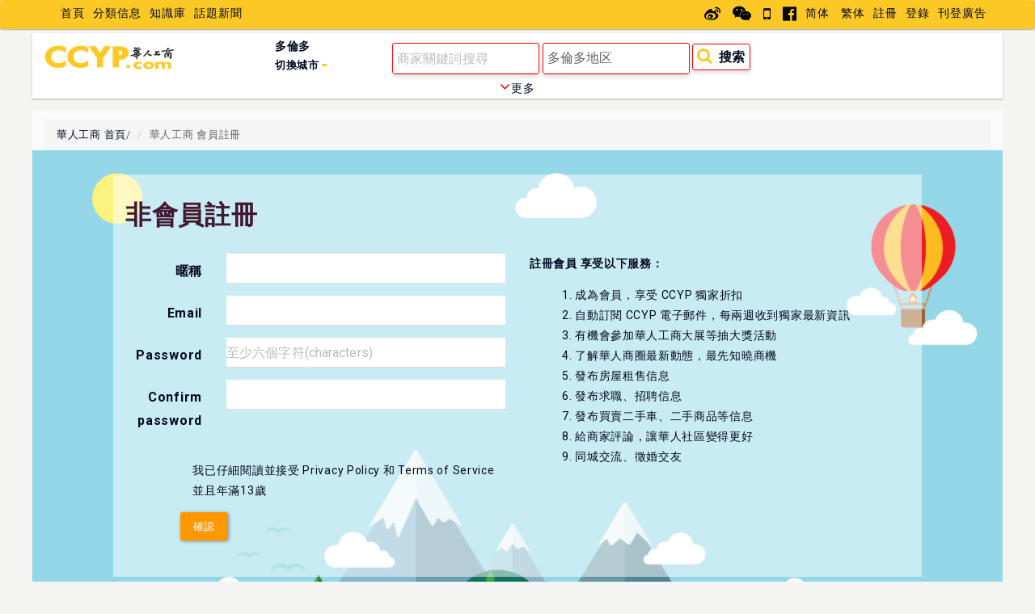

--- FILE ---
content_type: text/html; charset=utf-8
request_url: http://to.ccyp.com/Account/register?returnUrl=%2Fsubject%2Flist%2FT01%2F%25E8%25A5%25BF%25E6%259C%258D%25E5%25BA%2597-%25E4%25BF%25AE%25E6%2594%25B9%25E8%25A1%25A3%25E6%259C%258D
body_size: 8837
content:

<!DOCTYPE html>
<html lang="zh" xmlns:wb="http://open.weibo.com/wb">
<head>
    <meta charset="utf-8" />
    <meta name="viewport" content="width=device-width" />
    <meta property="wb:webmaster" content="f4d4c9dac799da86" />
    <title>Register-華人工商網</title>
    
    
        <link rel="canonical" href="http://to.ccyp.com/account/register?returnUrl=%2Fsubject%2Flist%2FT01%2F%25E8%25A5%25BF%25E6%259C%258D%25E5%25BA%2597-%25E4%25BF%25AE%25E6%2594%25B9%25E8%25A1%25A3%25E6%259C%258D" />
    <link href="/favicon.ico" rel="shortcut icon" type="image/x-icon" />
    <script src="/assets/lib/jquery/dist/jquery.min.js"></script>
    <script src="/assets/lib/jquery-ui/dist/js/jquery-ui.min.js"></script>
    <script src="/assets/lib/bootstrap/dist/js/bootstrap.min.js"></script>
    <link href="/assets/lib/bootstrap/dist/css/bootstrap.min.css" rel="stylesheet">
    <link href="/assets/lib/font-awesome/css/font-awesome.min.css" rel="stylesheet">
    <link href="/assets/css/style.css" rel="stylesheet">
    <link href="/assets/lib/jquery-ui/dist/css/jquery-ui.css" rel="stylesheet" />

    <link href="/assets/css/account.css" rel="stylesheet"/>
    

</head>
<body> 
    
    <!--header-->
    <nav id="top-nav" class="navbar navbar-default">
        <div class="container">
            <div class="navbar-header">
                <button aria-controls="bs-navbar" aria-expanded="false" class="collapsed navbar-toggle" data-target="#bs-navbar" data-toggle="collapse" type="button">
                    <span class="sr-only">Toggle navigation</span> <span class="icon-bar"></span>
                    <span class="icon-bar"></span> <span class="icon-bar"></span>
                </button>
            </div>
            <div id="bs-navbar" class="collapse navbar-collapse">
                 
<ul class="nav navbar-nav">
    <li><a href="/">首頁</a></li>
    <li><a href="http://c.ccyp.com/" target="_blank">分類信息</a></li>
    <li><a href="http://www.ccyp.com/CCYPContent/Index?content_mark=300">知識庫</a></li>
    <li><a href="http://www.ccyp.com/ccypcontent/category?category_mark=100&category_id=101">話題新聞</a></li>
</ul>

                <form id="float-search" method="get" action="/subject/search" class="navbar-form navbar-left hide">
                    <div class="form-group">
                        <input name="s" type="text" class="form-control noshadow" required placeholder="你搜我答！要找洛杉磯華裔商家，請輸入">
                    </div>
                    <button type="submit" class="btn btn-default"><i class="fa fa-search" aria-hidden="true"></i>搜索</button>
                </form>
                <ul class="nav navbar-nav navbar-right nav-social">
    <li>
        <a href="http://weibo.com/ccypcom?is_all=1" target="_blank"><i class="fa fa-weibo" aria-hidden="true"></i></a>
        <a href="##"  data-toggle="popover" data-placement="bottom" data-content="<img width='120px;' src='http://www.ccyp.com/assets/img/travelqrcode.jpg'><a id='wechatpop-close' href='##'>關閉</a>"><i class="fa fa-weixin" aria-hidden="true"></i></a>
        
        <a href="http://hizoapp.com/" target="_blank"> <i class="fa fa-mobile" aria-hidden="true"></i></a>
        <a href="https://www.facebook.com/CCYPUSA/" target="_blank"> <i class="fa fa-facebook-official" aria-hidden="true"></i></a>
    </li>
    
    <li>
        <a href="###" id="language-cn">简体</a>
        <a href="###" id="language-tw">繁体</a>
    </li>
        <li><a href="/Account/register?returnUrl=%2FAccount%2Fregister" id="registerLink" rel="nofollow">註冊</a></li>
        <li><a href="/Account/login?returnUrl=%2FAccount%2Fregister" id="loginLink" rel="nofollow">登錄</a></li>
    <li>
        <a href="https://www.ccyp.com/home/advertisement" target="_blank">刊登廣告</a>
    </li>
</ul>
<style>
    .modal-backdrop{
        z-index:1020;
    }
</style>
            </div>
        </div>
    </nav>
        <div id="second-nav" class="container">
            <div class="row">
                <div class="col-xs-12">
                    <div class="row">
                        <div class="col-xs-6 col-sm-6 col-lg-2 col-md-1">
                            <a href="/"><img class="navlogo" src="/assets/img/CCYP-LOGO.png" border="0"></a>
                        </div>
                        <div class="col-xs-6 col-sm-6 col-lg-2 col-md-3">
                                
<ul id="city-switch" class="nav navbar-nav">
    <li class="dropdown">
        <a href="#" class="mainarea" data-toggle="dropdown" role="button" aria-haspopup="true" aria-expanded="false">多倫多<br /> <small>切換城市</small><span class="caret"></span></a>
        <ul class="dropdown-menu">
            <li><a href="http://www.ccyp.com/home_sca_area/index">洛杉磯 LA</a></li>
            <li><a href="http://www.ccyp.com/home_nca_area/index">舊金山 SF</a></li>
                <li><a href="http://ny.ccyp.com">紐約 NY</a></li>
                <li><a href="http://chi.ccyp.com">芝加哥 CHI</a></li>
                <li><a href="http://tx.ccyp.com">德州 TX</a></li>
                <li><a href="http://lv.ccyp.com">拉斯維加斯 LV</a></li>
                <li><a href="http://van.ccyp.com">溫哥華 VAN</a></li>
                <li><a href="http://to.ccyp.com">多倫多 TO</a></li>
          
        </ul>
    </li>
</ul>

                        </div>
                        <div id="navbar" class="col-xs-12 col-lg-8 col-md-8">
                             

<form action="/subject/advancesearch" class="form-inline" id="ccyp_search" method="get">    <div class="form-group">
        <input type="text" class="form-control" id="keyword" name="keyword" required placeholder="商家關鍵詞搜尋">
    </div>
    <div class="form-group mobileHide">
        <input type="text" class="form-control" id="location" name="location" required placeholder="請輸入城市或郵編" value="多倫多地区">
    </div>
    <button type="submit" class="btn-default"><i class="fa fa-search" aria-hidden="true"></i>搜索</button>
</form>
                        </div>
                    </div>
                </div>
                <div id="mainCat" class="col-xs-12 collapse">
                     
    
<div id="main-cat-panel" class="row">
    <div class="col-md-1 col-xs-12 life">
        <label>分類搜尋</label>
    </div>
    <div class="col-md-11 col-xs-12">
        <div class="row">
                    <div class="col-xs-1">
                    <div data-cat-id="12" class="dropdown">
                        <a href="/subject/category/12/%E9%86%AB%E7%99%82%E4%BF%9D%E5%81%A5" class="dropdown-toggle disabled" data-toggle="dropdown" role="button" aria-haspopup="true" aria-expanded="false">
                            醫療保健
                        </a>
                        
                    </div>
                </div>
                    <div class="col-xs-1">
                    <div data-cat-id="1" class="dropdown">
                        <a href="/subject/category/1/%E9%A3%9F%E5%93%81%E9%A4%90%E9%A3%B2" class="dropdown-toggle disabled" data-toggle="dropdown" role="button" aria-haspopup="true" aria-expanded="false">
                            食品餐飲
                        </a>
                        
                    </div>
                </div>
                    <div class="col-xs-1">
                    <div data-cat-id="14" class="dropdown">
                        <a href="/subject/category/14/%E7%A8%85%E5%8B%99%E6%B3%95%E5%BE%8B" class="dropdown-toggle disabled" data-toggle="dropdown" role="button" aria-haspopup="true" aria-expanded="false">
                            稅務法律
                        </a>
                        
                    </div>
                </div>
                    <div class="col-xs-1">
                    <div data-cat-id="6" class="dropdown">
                        <a href="/subject/category/6/%E6%A8%82%E5%9C%A8%E4%BC%91%E9%96%92" class="dropdown-toggle disabled" data-toggle="dropdown" role="button" aria-haspopup="true" aria-expanded="false">
                            樂在休閒
                        </a>
                        
                    </div>
                </div>
                    <div class="col-xs-1">
                    <div data-cat-id="7" class="dropdown">
                        <a href="/subject/category/7/%E7%99%BE%E8%B2%A8%E8%B3%BC%E7%89%A9" class="dropdown-toggle disabled" data-toggle="dropdown" role="button" aria-haspopup="true" aria-expanded="false">
                            百貨購物
                        </a>
                        
                    </div>
                </div>
                    <div class="col-xs-1">
                    <div data-cat-id="5" class="dropdown">
                        <a href="/subject/category/5/%E6%95%99%E8%82%B2%E5%AD%B8%E8%A1%93" class="dropdown-toggle disabled" data-toggle="dropdown" role="button" aria-haspopup="true" aria-expanded="false">
                            教育學術
                        </a>
                        
                    </div>
                </div>
                    <div class="col-xs-1">
                    <div data-cat-id="2" class="dropdown">
                        <a href="/subject/category/2/%E8%A1%A3%E8%91%97%E9%85%8D%E4%BB%B6" class="dropdown-toggle disabled" data-toggle="dropdown" role="button" aria-haspopup="true" aria-expanded="false">
                            衣著配件
                        </a>
                        
                    </div>
                </div>
                    <div class="col-xs-1">
                    <div data-cat-id="11" class="dropdown">
                        <a href="/subject/category/11/%E8%81%B2%E5%85%89%E5%BD%B1%E8%A6%96" class="dropdown-toggle disabled" data-toggle="dropdown" role="button" aria-haspopup="true" aria-expanded="false">
                            聲光影視
                        </a>
                        
                    </div>
                </div>
                    <div class="col-xs-1">
                    <div data-cat-id="13" class="dropdown">
                        <a href="/subject/category/13/%E7%94%9F%E5%91%BD%E7%A6%AE%E5%84%80" class="dropdown-toggle disabled" data-toggle="dropdown" role="button" aria-haspopup="true" aria-expanded="false">
                            生命禮儀
                        </a>
                        
                    </div>
                </div>
                    <div class="col-xs-1">
                    <div data-cat-id="8" class="dropdown">
                        <a href="/subject/category/8/%E7%92%B0%E5%A2%83%E4%BF%9D%E8%AD%B7" class="dropdown-toggle disabled" data-toggle="dropdown" role="button" aria-haspopup="true" aria-expanded="false">
                            環境保護
                        </a>
                        
                    </div>
                </div>
                    <div class="col-xs-1">
                    <div data-cat-id="22" class="dropdown">
                        <a href="/subject/category/22/%E5%8C%85%E8%A3%9D%E6%9C%8D%E5%8B%99" class="dropdown-toggle disabled" data-toggle="dropdown" role="button" aria-haspopup="true" aria-expanded="false">
                            包裝服務
                        </a>
                        
                    </div>
                </div>
</div><div class='row'>                    <div class="col-xs-1">
                    <div data-cat-id="3" class="dropdown">
                        <a href="/subject/category/3/%E5%BB%BA%E7%AF%89%E5%B1%85%E5%AE%B6" class="dropdown-toggle disabled" data-toggle="dropdown" role="button" aria-haspopup="true" aria-expanded="false">
                            建築居家
                        </a>
                        
                    </div>
                </div>
                    <div class="col-xs-1">
                    <div data-cat-id="4" class="dropdown">
                        <a href="/subject/category/4/%E8%A1%8C%E8%BB%8A%E9%81%8B%E8%BC%B8" class="dropdown-toggle disabled" data-toggle="dropdown" role="button" aria-haspopup="true" aria-expanded="false">
                            行車運輸
                        </a>
                        
                    </div>
                </div>
                    <div class="col-xs-1">
                    <div data-cat-id="9" class="dropdown">
                        <a href="/subject/category/9/%E9%9B%BB%E5%99%A8%E9%9B%BB%E5%B7%A5" class="dropdown-toggle disabled" data-toggle="dropdown" role="button" aria-haspopup="true" aria-expanded="false">
                            電器電工
                        </a>
                        
                    </div>
                </div>
                    <div class="col-xs-1">
                    <div data-cat-id="15" class="dropdown">
                        <a href="/subject/category/15/%E9%87%91%E8%9E%8D%E5%B7%A5%E5%95%86" class="dropdown-toggle disabled" data-toggle="dropdown" role="button" aria-haspopup="true" aria-expanded="false">
                            金融工商
                        </a>
                        
                    </div>
                </div>
                    <div class="col-xs-1">
                    <div data-cat-id="20" class="dropdown">
                        <a href="/subject/category/20/%E7%A4%BE%E6%9C%83%E6%9C%8D%E5%8B%99" class="dropdown-toggle disabled" data-toggle="dropdown" role="button" aria-haspopup="true" aria-expanded="false">
                            社會服務
                        </a>
                        
                    </div>
                </div>
                    <div class="col-xs-1">
                    <div data-cat-id="10" class="dropdown">
                        <a href="/subject/category/10/%E8%B3%87%E8%A8%8A%E9%80%9A%E4%BF%A1" class="dropdown-toggle disabled" data-toggle="dropdown" role="button" aria-haspopup="true" aria-expanded="false">
                            資訊通信
                        </a>
                        
                    </div>
                </div>
                    <div class="col-xs-1">
                    <div data-cat-id="19" class="dropdown">
                        <a href="/subject/category/19/%E6%94%BF%E5%BA%9C%E6%A9%9F%E9%97%9C" class="dropdown-toggle disabled" data-toggle="dropdown" role="button" aria-haspopup="true" aria-expanded="false">
                            政府機關
                        </a>
                        
                    </div>
                </div>
                    <div class="col-xs-1">
                    <div data-cat-id="17" class="dropdown">
                        <a href="/subject/category/17/%E5%BB%A3%E5%91%8A%E5%8D%B0%E5%88%B7" class="dropdown-toggle disabled" data-toggle="dropdown" role="button" aria-haspopup="true" aria-expanded="false">
                            廣告印刷
                        </a>
                        
                    </div>
                </div>
                    <div class="col-xs-1">
                    <div data-cat-id="16" class="dropdown">
                        <a href="/subject/category/16/%E4%BA%8B%E5%8B%99%E6%96%87%E5%85%B7" class="dropdown-toggle disabled" data-toggle="dropdown" role="button" aria-haspopup="true" aria-expanded="false">
                            事務文具
                        </a>
                        
                    </div>
                </div>
                    <div class="col-xs-1">
                    <div data-cat-id="21" class="dropdown">
                        <a href="/subject/category/21/%E5%AF%B5%E7%89%A9%E7%94%A8%E5%93%81" class="dropdown-toggle disabled" data-toggle="dropdown" role="button" aria-haspopup="true" aria-expanded="false">
                            寵物用品
                        </a>
                        
                    </div>
                </div>
                    <div class="col-xs-1">
                    <div data-cat-id="18" class="dropdown">
                        <a href="/subject/category/18/%E6%96%B0%E8%81%9E%E6%96%87%E5%8C%96" class="dropdown-toggle disabled" data-toggle="dropdown" role="button" aria-haspopup="true" aria-expanded="false">
                            新聞文化
                        </a>
                        
                    </div>
                </div>
        </div>
    </div>
</div>
                     

<div id="az-meau" class="row">
    <div class="col-md-2 col-xs-12">
        <label>INDEX搜尋</label>
        <select id="ddl_index_type" class="">
            <option value="en" selected>英文</option>
            <option value="py" >拼音</option>
        </select>
    </div>
    <div class="col-md-9 col-xs-12">
        <ul data-indextype="en" class="list-inline" style="display:block">

                    <li class="dropdown " data-pindex="A">
                        <a href="/subject/pindex/A" class="dropdown-toggle disabled" data-toggle="dropdown" role="button" aria-haspopup="true" aria-expanded="false">
                            A
                        </a>
                     </li>
                    <li class="dropdown " data-pindex="B">
                        <a href="/subject/pindex/B" class="dropdown-toggle disabled" data-toggle="dropdown" role="button" aria-haspopup="true" aria-expanded="false">
                            B
                        </a>
                     </li>
                    <li class="dropdown " data-pindex="C">
                        <a href="/subject/pindex/C" class="dropdown-toggle disabled" data-toggle="dropdown" role="button" aria-haspopup="true" aria-expanded="false">
                            C
                        </a>
                     </li>
                    <li class="dropdown " data-pindex="D">
                        <a href="/subject/pindex/D" class="dropdown-toggle disabled" data-toggle="dropdown" role="button" aria-haspopup="true" aria-expanded="false">
                            D
                        </a>
                     </li>
                    <li class="dropdown " data-pindex="E">
                        <a href="/subject/pindex/E" class="dropdown-toggle disabled" data-toggle="dropdown" role="button" aria-haspopup="true" aria-expanded="false">
                            E
                        </a>
                     </li>
                    <li class="dropdown " data-pindex="F">
                        <a href="/subject/pindex/F" class="dropdown-toggle disabled" data-toggle="dropdown" role="button" aria-haspopup="true" aria-expanded="false">
                            F
                        </a>
                     </li>
                    <li class="dropdown " data-pindex="G">
                        <a href="/subject/pindex/G" class="dropdown-toggle disabled" data-toggle="dropdown" role="button" aria-haspopup="true" aria-expanded="false">
                            G
                        </a>
                     </li>
                    <li class="dropdown " data-pindex="H">
                        <a href="/subject/pindex/H" class="dropdown-toggle disabled" data-toggle="dropdown" role="button" aria-haspopup="true" aria-expanded="false">
                            H
                        </a>
                     </li>
                    <li class="dropdown " data-pindex="I">
                        <a href="/subject/pindex/I" class="dropdown-toggle disabled" data-toggle="dropdown" role="button" aria-haspopup="true" aria-expanded="false">
                            I
                        </a>
                     </li>
                    <li class="dropdown " data-pindex="J">
                        <a href="/subject/pindex/J" class="dropdown-toggle disabled" data-toggle="dropdown" role="button" aria-haspopup="true" aria-expanded="false">
                            J
                        </a>
                     </li>
                    <li class="dropdown ab-right" data-pindex="K">
                        <a href="/subject/pindex/K" class="dropdown-toggle disabled" data-toggle="dropdown" role="button" aria-haspopup="true" aria-expanded="false">
                            K
                        </a>
                     </li>
                    <li class="dropdown ab-right" data-pindex="L">
                        <a href="/subject/pindex/L" class="dropdown-toggle disabled" data-toggle="dropdown" role="button" aria-haspopup="true" aria-expanded="false">
                            L
                        </a>
                     </li>
                    <li class="dropdown ab-right" data-pindex="M">
                        <a href="/subject/pindex/M" class="dropdown-toggle disabled" data-toggle="dropdown" role="button" aria-haspopup="true" aria-expanded="false">
                            M
                        </a>
                     </li>
                    <li class="dropdown ab-right" data-pindex="N">
                        <a href="/subject/pindex/N" class="dropdown-toggle disabled" data-toggle="dropdown" role="button" aria-haspopup="true" aria-expanded="false">
                            N
                        </a>
                     </li>
                    <li class="dropdown ab-right" data-pindex="O">
                        <a href="/subject/pindex/O" class="dropdown-toggle disabled" data-toggle="dropdown" role="button" aria-haspopup="true" aria-expanded="false">
                            O
                        </a>
                     </li>
                    <li class="dropdown ab-right" data-pindex="P">
                        <a href="/subject/pindex/P" class="dropdown-toggle disabled" data-toggle="dropdown" role="button" aria-haspopup="true" aria-expanded="false">
                            P
                        </a>
                     </li>
                    <li class="dropdown ab-right" data-pindex="R">
                        <a href="/subject/pindex/R" class="dropdown-toggle disabled" data-toggle="dropdown" role="button" aria-haspopup="true" aria-expanded="false">
                            R
                        </a>
                     </li>
                    <li class="dropdown ab-right" data-pindex="S">
                        <a href="/subject/pindex/S" class="dropdown-toggle disabled" data-toggle="dropdown" role="button" aria-haspopup="true" aria-expanded="false">
                            S
                        </a>
                     </li>
                    <li class="dropdown ab-right" data-pindex="T">
                        <a href="/subject/pindex/T" class="dropdown-toggle disabled" data-toggle="dropdown" role="button" aria-haspopup="true" aria-expanded="false">
                            T
                        </a>
                     </li>
                    <li class="dropdown ab-right" data-pindex="U">
                        <a href="/subject/pindex/U" class="dropdown-toggle disabled" data-toggle="dropdown" role="button" aria-haspopup="true" aria-expanded="false">
                            U
                        </a>
                     </li>
                    <li class="dropdown ab-right" data-pindex="V">
                        <a href="/subject/pindex/V" class="dropdown-toggle disabled" data-toggle="dropdown" role="button" aria-haspopup="true" aria-expanded="false">
                            V
                        </a>
                     </li>
                    <li class="dropdown ab-right" data-pindex="W">
                        <a href="/subject/pindex/W" class="dropdown-toggle disabled" data-toggle="dropdown" role="button" aria-haspopup="true" aria-expanded="false">
                            W
                        </a>
                     </li>
                    <li class="dropdown ab-right" data-pindex="Y">
                        <a href="/subject/pindex/Y" class="dropdown-toggle disabled" data-toggle="dropdown" role="button" aria-haspopup="true" aria-expanded="false">
                            Y
                        </a>
                     </li>
                    <li class="dropdown ab-right" data-pindex="Z">
                        <a href="/subject/pindex/Z" class="dropdown-toggle disabled" data-toggle="dropdown" role="button" aria-haspopup="true" aria-expanded="false">
                            Z
                        </a>
                     </li>
        </ul>
        <ul data-indextype="py" class="list-inline" style="display:none">

                    <li class="dropdown " data-pindex="A">
                        <a href="/subject/pindex/A?type=py" class="dropdown-toggle disabled" data-toggle="dropdown" role="button" aria-haspopup="true" aria-expanded="false">
                            A
                        </a>
                      </li>
                    <li class="dropdown " data-pindex="B">
                        <a href="/subject/pindex/B?type=py" class="dropdown-toggle disabled" data-toggle="dropdown" role="button" aria-haspopup="true" aria-expanded="false">
                            B
                        </a>
                      </li>
                    <li class="dropdown " data-pindex="C">
                        <a href="/subject/pindex/C?type=py" class="dropdown-toggle disabled" data-toggle="dropdown" role="button" aria-haspopup="true" aria-expanded="false">
                            C
                        </a>
                      </li>
                    <li class="dropdown " data-pindex="D">
                        <a href="/subject/pindex/D?type=py" class="dropdown-toggle disabled" data-toggle="dropdown" role="button" aria-haspopup="true" aria-expanded="false">
                            D
                        </a>
                      </li>
                    <li class="dropdown " data-pindex="E">
                        <a href="/subject/pindex/E?type=py" class="dropdown-toggle disabled" data-toggle="dropdown" role="button" aria-haspopup="true" aria-expanded="false">
                            E
                        </a>
                      </li>
                    <li class="dropdown " data-pindex="F">
                        <a href="/subject/pindex/F?type=py" class="dropdown-toggle disabled" data-toggle="dropdown" role="button" aria-haspopup="true" aria-expanded="false">
                            F
                        </a>
                      </li>
                    <li class="dropdown " data-pindex="G">
                        <a href="/subject/pindex/G?type=py" class="dropdown-toggle disabled" data-toggle="dropdown" role="button" aria-haspopup="true" aria-expanded="false">
                            G
                        </a>
                      </li>
                    <li class="dropdown " data-pindex="H">
                        <a href="/subject/pindex/H?type=py" class="dropdown-toggle disabled" data-toggle="dropdown" role="button" aria-haspopup="true" aria-expanded="false">
                            H
                        </a>
                      </li>
                    <li class="dropdown " data-pindex="J">
                        <a href="/subject/pindex/J?type=py" class="dropdown-toggle disabled" data-toggle="dropdown" role="button" aria-haspopup="true" aria-expanded="false">
                            J
                        </a>
                      </li>
                    <li class="dropdown " data-pindex="K">
                        <a href="/subject/pindex/K?type=py" class="dropdown-toggle disabled" data-toggle="dropdown" role="button" aria-haspopup="true" aria-expanded="false">
                            K
                        </a>
                      </li>
                    <li class="dropdown ab-right" data-pindex="L">
                        <a href="/subject/pindex/L?type=py" class="dropdown-toggle disabled" data-toggle="dropdown" role="button" aria-haspopup="true" aria-expanded="false">
                            L
                        </a>
                      </li>
                    <li class="dropdown ab-right" data-pindex="M">
                        <a href="/subject/pindex/M?type=py" class="dropdown-toggle disabled" data-toggle="dropdown" role="button" aria-haspopup="true" aria-expanded="false">
                            M
                        </a>
                      </li>
                    <li class="dropdown ab-right" data-pindex="N">
                        <a href="/subject/pindex/N?type=py" class="dropdown-toggle disabled" data-toggle="dropdown" role="button" aria-haspopup="true" aria-expanded="false">
                            N
                        </a>
                      </li>
                    <li class="dropdown ab-right" data-pindex="P">
                        <a href="/subject/pindex/P?type=py" class="dropdown-toggle disabled" data-toggle="dropdown" role="button" aria-haspopup="true" aria-expanded="false">
                            P
                        </a>
                      </li>
                    <li class="dropdown ab-right" data-pindex="Q">
                        <a href="/subject/pindex/Q?type=py" class="dropdown-toggle disabled" data-toggle="dropdown" role="button" aria-haspopup="true" aria-expanded="false">
                            Q
                        </a>
                      </li>
                    <li class="dropdown ab-right" data-pindex="R">
                        <a href="/subject/pindex/R?type=py" class="dropdown-toggle disabled" data-toggle="dropdown" role="button" aria-haspopup="true" aria-expanded="false">
                            R
                        </a>
                      </li>
                    <li class="dropdown ab-right" data-pindex="S">
                        <a href="/subject/pindex/S?type=py" class="dropdown-toggle disabled" data-toggle="dropdown" role="button" aria-haspopup="true" aria-expanded="false">
                            S
                        </a>
                      </li>
                    <li class="dropdown ab-right" data-pindex="T">
                        <a href="/subject/pindex/T?type=py" class="dropdown-toggle disabled" data-toggle="dropdown" role="button" aria-haspopup="true" aria-expanded="false">
                            T
                        </a>
                      </li>
                    <li class="dropdown ab-right" data-pindex="V">
                        <a href="/subject/pindex/V?type=py" class="dropdown-toggle disabled" data-toggle="dropdown" role="button" aria-haspopup="true" aria-expanded="false">
                            V
                        </a>
                      </li>
                    <li class="dropdown ab-right" data-pindex="W">
                        <a href="/subject/pindex/W?type=py" class="dropdown-toggle disabled" data-toggle="dropdown" role="button" aria-haspopup="true" aria-expanded="false">
                            W
                        </a>
                      </li>
                    <li class="dropdown ab-right" data-pindex="X">
                        <a href="/subject/pindex/X?type=py" class="dropdown-toggle disabled" data-toggle="dropdown" role="button" aria-haspopup="true" aria-expanded="false">
                            X
                        </a>
                      </li>
                    <li class="dropdown ab-right" data-pindex="Y">
                        <a href="/subject/pindex/Y?type=py" class="dropdown-toggle disabled" data-toggle="dropdown" role="button" aria-haspopup="true" aria-expanded="false">
                            Y
                        </a>
                      </li>
                    <li class="dropdown ab-right" data-pindex="Z">
                        <a href="/subject/pindex/Z?type=py" class="dropdown-toggle disabled" data-toggle="dropdown" role="button" aria-haspopup="true" aria-expanded="false">
                            Z
                        </a>
                      </li>
        </ul>
    </div>
</div>
                </div>
                <div class="col-xs-12 morecat">
                    <a id="mainCatControl">
                            <i class="fa fa-angle-down" aria-hidden="true"></i>更多
                    </a>
                </div>
            </div>

        </div>
    <!--header-->

    <div class="container">
        


<form action="/Account/register?returnUrl=%2Fsubject%2Flist%2FT01%2F%25E8%25A5%25BF%25E6%259C%258D%25E5%25BA%2597-%25E4%25BF%25AE%25E6%2594%25B9%25E8%25A1%25A3%25E6%259C%258D" method="post"><input name="__RequestVerificationToken" type="hidden" value="p_zAobxsKWyr8jT3ApOBCnFPJNimehkcZ6obZC8_d9jenmKhb3RgbRGhAgl2bFDKOOirpp4rqUkYxoryiYnX5zehWgEoGzLdj-DgPONtAwo1" />    <div class="row" style="background-color:#FAFAFA;">
        <div class="col-md-12">
            <ul class="breadcrumb breadcumb-small">
                <li><a href="/">華人工商 首頁</a><span class="divider">/</span></li>
                
                <li>華人工商 會員註冊</li>
            </ul>
        </div>
    </div>
    <div class="row userlogin loginbg">
        <div class="loginbox col-md-10 col-md-offset-1" style="margin-top:30px;">
            <div class="title_bg" style="margin-top: 30px;margin-bottom: 15px;">
                <h3 class="add-on">
                    非會員註冊<span class="icon-pencil icon-white sp"> </span>
                </h3>
            </div>
            <div></div>

            <div class="control-group row" style="">
                <div class="col-md-6 form-horizontal" style="margin-bottom:30px;">
                    <div class="form-group">
                        <label class="col-sm-3 control-label" for="NickName">暱稱</label>
                        <div class="col-sm-9">
                            <input class="form-control inputcontent" data-val="true" data-val-required="The 暱稱 field is required." id="NickName" name="NickName" type="text" value="" />
                            <span class="field-validation-valid" data-valmsg-for="NickName" data-valmsg-replace="true"></span>
                        </div>
                    </div>

                    <div class="form-group">
                        <label class="col-sm-3 control-label" for="Email">Email</label>
                        <div class="col-sm-9">
                            <input class="form-control inputcontent" data-val="true" data-val-email="The Email field is not a valid e-mail address." data-val-required="The Email field is required." id="Email" name="Email" type="text" value="" />
                            <span class="field-validation-valid" data-valmsg-for="Email" data-valmsg-replace="true"></span>
                        </div>
                    </div>
                    <div class="form-group">
                        <label class="col-sm-3 control-label" for="Password">Password</label>
                        <div class="col-sm-9">
                            <input class="form-control inputcontent" data-val="true" data-val-length="The Password must be at least 6 characters long." data-val-length-max="100" data-val-length-min="6" data-val-required="The Password field is required." id="Password" name="Password" placeholder="至少六個字符(characters)" type="text" value="" />
                            <span class="field-validation-valid" data-valmsg-for="Password" data-valmsg-replace="true"></span>
                        </div>
                    </div>
                    <div class="form-group">
                        <label class="col-sm-3 control-label" for="ConfirmPassword">Confirm password</label>
                        <div class="col-sm-9">
                            <input class="form-control inputcontent" data-val="true" data-val-equalto="The password and confirmation password do not match." data-val-equalto-other="*.Password" id="ConfirmPassword" name="ConfirmPassword" type="text" value="" />
                            <span class="field-validation-valid" data-valmsg-for="ConfirmPassword" data-valmsg-replace="true"></span>
                        </div>
                    </div>
                    <div class="form-group">
                        <div class="protocol col-sm-offset-2 col-sm-10">
                            <p>
                                我已仔細閱讀並接受 <a href="/home/policy" class="font_gray14" target="_blank">Privacy Policy</a> 和 <a href="/home/terms" class="font_gray14" target="_blank">Terms of Service</a> 並且年滿13歲
                            </p>
                        </div>
                        <input type="submit" value="確認" class="loginfont btn btn-warning col-sm-offset-2" />

                    </div>
                </div>
                <div class="col-md-6" style="margin-bottom:30px;">
                    <p>
                        <b>註冊會員 享受以下服務：</b>
                        <ul style="list-style-type:none">
                            <li>1. 成為會員，享受 CCYP 獨家折扣</li>
                            <li>2. 自動訂閱 CCYP 電子郵件，每兩週收到獨家最新資訊</li>
                            <li>3. 有機會參加華人工商大展等抽大獎活動</li>
                            <li>4. 了解華人商圈最新動態，最先知曉商機</li>
                            <li>5. 發布房屋租售信息</li>
                            <li>6. 發布求職、招聘信息</li>
                            <li>7. 發布買賣二手車、二手商品等信息</li>
                            <li>8. 給商家評論，讓華人社區變得更好</li>
                            <li>9. 同城交流、徵婚交友</li>
                        </ul>
                    </p>
                </div>
            </div>
            
        </div>
    </div>
</form><footer>
    
</footer>
<style>
     .loginbg {
        background-image: url("../../../assets/img/45035831_l.jpg");
        height: 800px;
    }
    .title_bg h3{
    font-size: 32px;
    font-weight: 700;
}
    .loginbox{
        background-color: rgba(255, 255, 255, 0.5);
    }
    .userlogin{
    margin-bottom: 30px;
}
    .inputcontent{
        background-color: white;
        border-radius: 3px;
    }
</style>

        <hr />
        <footer>
            <div class="footbg text-center white font-xs ">

                <a href="/home/aboutus">關於我們</a>|<a href="https://www.ccyp.com/home/advertisement">刊登廣告</a>|<a href="http://www.ccyp.com/home/policy">隱私政策</a>|<a href="http://www.ccyp.com/home/terms">服務條款</a>|<a href="/home/contactus">聯繫我們</a>|<a href="http://www.ccyp.com/home/job">工作機會</a>

                <div>Copyright © 1996-2026 CCYP.COM Inc. 華人工商網 All Rights Reserved</div>

            </div>
        </footer>
    </div>
    <div class="modal fade" tabindex="-1" id="CommonModal" role="dialog">
        <div class="modal-dialog" role="document">
            <div class="modal-content">
            </div>
        </div>
    </div>
    <script src="/assets/lib/jquery/dist/jquery.validate.js"></script>
    <script src="/assets/lib/jquery/dist/jquery.validate.unobtrusive.js"></script>
     
    <script>
        var isMobileDevice=false

        jQuery(document).ready(function ($) {
            if ($(window).scrollTop() != "0")
                $(".scroll-to-top").fadeIn(1200)
            var scrollDiv = $(".scroll-to-top");
            $(window).scroll(function () {
                if ($(window).scrollTop() == "0")
                    $(scrollDiv).fadeOut(350)
                else
                    $(scrollDiv).fadeIn(1200)
            });
            $(".scroll-to-top").click(function () {
                $("html, body").animate({
                    scrollTop: 0
                }, 600)
            });
            if ($(document).width() <= 1440) {
                $("#servicefloat").css("display", "none");
            }
            $("#serviceclose").click(function () {
                $("#servicefloat").css("display", "none");
                createCookie('service', 'hide', 3);
            });
            
        });

    </script>
    <script src="/assets/js/base.js"></script>
    <!-- Google Website Optimizer Tracking Script -->
    <script type="text/javascript">
        var _gaq = _gaq || [];
        _gaq.push(['_setAccount', 'UA-4883734-1']);
        _gaq.push(['_trackPageview']);
        (function () {
            var ga = document.createElement('script'); ga.type = 'text/javascript'; ga.async = true;
            ga.src = ('https:' == document.location.protocol ? 'https://ssl' : 'http://www') + '.google-analytics.com/ga.js';
            var s = document.getElementsByTagName('script')[0]; s.parentNode.insertBefore(ga, s);
        })();

        var searchstr = "";
        $('#mainsearch').submit(function () {
            searchstr = $("#ccyp_search").val();
            if (searchstr == null || searchstr == "" || searchstr.match(/^\s*$/)) {
                return false;
            }
            else {
                return true;
            }
        });
        $(function () {
            $('[data-toggle="popover"]').popover()
        })
    </script>
    
    <!-- End of Google Website Optimizer Tracking Script -->
    
        <script src="/Scripts/jquery.validate.js"></script>
<script src="/Scripts/jquery.validate.unobtrusive.js"></script>

    
</body>
</html>


--- FILE ---
content_type: text/css
request_url: http://to.ccyp.com/assets/css/style.css
body_size: 4116
content:
body {
    color: #01091f;
    font-size: 14px;
    background-color: #F4F4F2;
    letter-spacing: 0.7px;
}
 a.common-tag{
    font-size: 12px;
    background: none;
    padding: 2px 8px;
    color: #ff5e5e;
    display:inline-block;
    font-weight: normal;
    border: solid 1px #ff5e5e;
    text-align: center;
    transition: all .8s ease-in-out 0s;
    text-transform: uppercase;
    -moz-transition: all .8s ease-in-out 0s;
    -webkit-transition: all .8s ease-in-out 0s;
    -o-transition: all .8s ease-in-out 0s;
    -webkit-border-radius: 30px;
    -moz-border-radius: 30px;
    border-radius: 30px;
    margin-bottom: 5px;
    text-decoration: none;
    line-height:1.3;
 }
    a.common-tag.active ,a.common-tag:hover {
        background: #ff5e5e;
        color: #fff !important;
        -moz-box-shadow: none;
        -webkit-box-shadow: none;
        box-shadow: none;
        outline: none;
        outline-offset: 0;
        border: solid 1px #ff5e5e;
    }
 
@media (min-width: 768px) {
    .container {
    width: 750px;
    }
}
@media (min-width: 992px){
.container {
     width: 970px;
}
}
@media (min-width: 1200px) {
    .container {
     width: 1200px;
     max-width: none !important;
    }
}
 

.border-yellow-bold {
     border: solid 2px #FBC826;
}

.nav-social li a {
     display: inline-block;
}

.navbar {
     margin-bottom: 18px;
}
#second-nav{
    background-color: #ffffff;
    border: none;
    -webkit-box-shadow: 0 1px 2px rgba(0,0,0,0.3);
    box-shadow: 0 1px 2px rgba(0,0,0,0.3);
    margin-bottom: 15px;
}
#second-nav .navbar-header {
    width: 160px;
    margin-top: 10px;
}

#city-switch .dropdown {
    margin-left: 80px;
}
#mainCat .dropdown {
    margin-left: 0;
}
    #mainCat .dropdown:hover .dropdown-menu, [data-indextype] .dropdown:hover .dropdown-menu {
        display: block;
        margin-top: 0;
    }
#mainCat .dropdown-menu > li > a {
    overflow: hidden;
    letter-spacing:0.7px;
}
@media only screen and (min-width: 768px) {
    .ab-right .dropdown-menu.cat-4 {
        left: -300px;
    }

    .ab-right .dropdown-menu.cat-3 {
        left: -200px;
    }

    .ab-right .dropdown-menu.cat-2 {
        left: -100px;
    }

    .cat-4 {
        width: 800px;
    }

    .cat-3 {
        width: 650px;
    }

    .cat-2 {
        width: 500px;
    }
}
 
.caret {
    color: #FBC826;
}

a {
    color: #01091F;
}

    a.active, a:hover {
    color: #eeb404;
    }

.navbar-default .navbar-nav > li > a {
    color: #01091F;
}

.col-xs-1 {
    width: 90px;
}

.fa {
    color: #FFF;
    font-size: 20px;
}

#navbar form.form-inline {
    width: 685px;
    margin-left: 30px;
    margin-top: 10px;
     
}
#navbar form.form-inline  .form-group{
  border: 1px solid #ff0000;
  box-shadow: 0 4px 4px 0 rgba(0, 0, 0, 0.1);
  border-radius: 3px;
}
 
.bs-docs-nav .navbar-toggle .icon-bar {
    background-color: #563d7c;
}

#az-meau .list-inline {
    letter-spacing: 6.8px;
    font-weight: bold;
    margin-left: 0;
}

.famous {
    padding-left: 15px;
}

.row2 {
    margin-left: -15px;
    margin-right: -15px;
    margin-top: 10px;
}

ul.topic-list {
    list-style: none;
    padding: 0;
}

    ul.topic-list li {
     padding-left: 1.3em;
     line-height: 28px;
}

    ul.topic-list li.new {
     padding-left: 1.3em;
     line-height: 26px;
}

        ul.topic-list li:before {
            content: url('/assets/img/homeindex/point6.png');
            margin-left: -1.3em; /* same as padding-left set on li */
            position: relative;
            top: -2px;
        }

        ul.topic-list li.new:before {
            /*content: "\f00c";*/ /* FontAwesome Unicode */
            font-family: FontAwesome;
            display: inline-block;
            margin-left: -1.3em; /* same as padding-left set on li */
            margin-top: -0.6em;
            margin-bottom: -0.8em;
            width: 1.3em; /* same as padding-left set on li */
            color: red;
            content: url('/assets/img/homeindex/new.png');
            font-size: inherit;
        }

        ul.topic-list li.arrow:before {
            content: "\f101";
            font-size: 16px;
            font-family: FontAwesome;
            display: inline-block;
            margin-left: 16em; /* same as padding-left set on li */
            width: 0.6em; /* same as padding-left set on li */
            color: #ff5e5e;
        }

.arrow {
    font-weight: bold;
}

input.noshadow {
    -webkit-box-shadow: none !important;
    -moz-box-shadow: none !important;
    box-shadow: none !important;
}

label {
    font-size: 16px;
    font-weight: bold;
}

.label {
    background-image: url('/assets/img/homeindex/label.png');
}

.gezi {
    background: url('/assets/img/homeindex/fenleibg.png') 0px 35px no-repeat;
}

#second-nav form button .fa-search {
    margin-right: 7px;
    padding: 0;
    color: #fbc826;
}
/* instead of bootstrap min css line11 */
#second-nav form button {
    padding-left: 5px;
    color: #01091f;
    font-size: 16px;
    font-weight: bold;
    background-image: none;
    margin-top: 3px;
    border: 1px solid #ff0000;
    box-shadow: 0 4px 4px 0 rgba(0, 0, 0, 0.1);
    border-radius: 3px;
}

#second-nav .form-inline .input-group > .form-control {
    width: 100%;
    padding-left: 10px;
}
/* instead of non-responsive css line224 */
#float-search .form-control {
    height: 12px;
    width: 220px;
    line-height: 1;
}
.navbar-toggle{
    margin-top: 0;
    margin-bottom: 0;
}

.panel {
    list-style: none;
    margin-bottom: 18px;
}

#fix-space-with-new .dot {
    padding-left: 26.5px;
}

.carousel-indicators {
    bottom: -5px;
}

/****.col-xs-4 span {
    float: right;
}
*****/
.whole {
    width: 870px;
}

.well {
    background-color: white;
    border-radius: 3px;
}

.radio, .checkbox {
    letter-spacing: 2px;
}

.leftlawyer {
    float: left;
    width: 100%;
    background-color: #F4F4F2;
    text-align: center;
    margin-bottom: 10px;
}
.contenttitle h2{
    font-size: 22px;
    font-weight: 700;
    margin-bottom: 5px;
}
h3 {
    position: relative;
    width: 100%;
    margin: 8px 0 0 0;
    padding: 0 6px 12px 0;
    font-size: 14px;
    color: #431931;
    line-height: 1.3;
}

.carousel-caption {
    padding-bottom: 15px;
}

.qrcode {
    margin-top: 30px;
    margin-bottom: 30px;
}

.footer {
    text-align: center;
}

.block img{
    max-width: 100%;
    width: auto\9;
    height: auto;
    vertical-align: middle;
    border: 0;
}
#ddl_index_type {
    width: 60px;
    height: 24px;
    margin-left: 8px;
}

.category-item .header {
    background-color: white;
    margin-bottom: 10px;
}

    .category-item .header .icon {
     width: 40px;
     text-align: center;
     color: #fff;
    }

    .category-item .header .icon, .category-item .header .title {
        display: inline-block;
        height: 40px;
        line-height: 40px;
        font-size: 18px;
        font-weight: bold;
    }

.block-item {
    border-bottom: 1px solid #ddd;
    padding:0 0 20px 0;
    margin:0 0 10px 0;
}
#top-nav {
    margin-bottom: 5px;
}

nav .nav-social .fa {
    color: black;
}

#top-nav.navbar {
    min-height: 30px;
    background-color: #fbc826;
    letter-spacing: 1px;
}
    #top-nav.navbar .navbar-header a.navbar-brand {
       padding:5px;
       height:30px;
    }
    #top-nav.navbar .navbar-header a.navbar-brand img {
       height:20px;
    }
#second-nav .navbar {
    padding-left: 15px;
}

.banneright {
    margin-top: -15px;
}
 
#ccyperror {
    min-height: 25px;
}

#float-search {
    box-shadow: 0 4px 4px 0 rgba(0, 0, 0, 0.1);
    border-radius: 3px;
    background-color: white;
    margin-left: 170px;
    margin-top: 3px;
    margin-bottom: 1px;
}

    #float-search .btn {
     margin-left: 50px;
     padding: 1px 6px;
    }

    #float-search .fa {
     font-size: 14px;
     color: #fbc826;
    }


.navbar-form {
    margin-top: 7px;
    margin-bottom: 7px;
}

.navbar-form {
    padding-right: 0;
}

.navbar-nav > li > a {
    padding: 5px;
}

#float-search input {
    font-size: 12px;
}

input#ccyp_search {
    font-size: 12px;
    margin-left: 12px;
    width: 100%;
}
.nav-social img{
    width: 20px;
}
form.btn .btn-default {
    color: #fbc826;
}

.fa .fa-search {
    margin-right: -10px;
}
 
/*--------register page--------*/
.protocol p{
    margin-top: 20px;
}
.pagination {
    float: right;
    margin: 0;
}
.gravatar img{
    margin-top: 15px;
    margin-bottom: 15px;
}

#ccyperror {
    margin-top: 10px;
}

.footbg {
    letter-spacing: 1px;
}

#bannerLeft {
    position: absolute;
    top: 40px;
}

#wechatpop-close {
    float: right;
}

/* advancesearch map css */
 
 
#mainCatControl .fa-filter{
    color: #fbc826;
}
.fa-thumbs-up, .fa-commenting{
    padding-top: 2px;
    color: #FBC826;
}
.fa-bookmark-o, .fa-bookmark {
    padding-top: 2px;
    color: #4169E1;
}
.subject-social-media {
    padding-bottom: 10px;
}
.fa-weixin {
    padding-top: 2px;
    color: #7bb32e;
}
.fa-weibo {
    padding-top: 2px;
    color: #df2029;
}
.fa-facebook {
    padding-top: 2px;
    color: #3b5998;
}
.fa-globe{
    color: #FBC826;
}
.fa-picture-o,.fa-files-o{
    color: #FBC826;
}
span.step {
  -moz-border-radius: 0.8em;
  -webkit-border-radius: 0.8em;
  display: inline-block;
  font-weight: bold;
  margin-right: 5px;
  text-align: center;
}
 
.steps{
  border-radius: 0.8em;
  -moz-border-radius: 0.8em;
  -webkit-border-radius: 0.8em;
  display: block;
  font-size:16px;
  vertical-align: middle;
}
.space{
  margin-bottom: 30px;
  padding-bottom: 30px;
  border-bottom: 1px solid #d3d3d1;
}
address{
    line-height: 1.4;
    margin-bottom:0;
}
.cyp a.title{
    font-weight: bold;
    color: #ff5e5e;
}
.yp a.title{
    color: #ff5e5e;
}
input[type="checkbox"]:checked:after,
.checkbox input[type="checkbox"]:checked:after, 
.checkbox-inline input[type="checkbox"]:checked:after {
    background-color: #fbc826;
    border-color: #fbc826;
}
#keyword{
    padding-left: 5px;
}
#location{
    padding-left: 5px;
}
.morecat{
    text-align:center;
}
.morecat a{
    cursor: pointer;
}
.morecat .fa{
    color:#ff0000;
}
.col-20{
    position: relative;
    min-height: 1px;
    float: left;
    width: 20%;
    padding-left:2px;
    padding-right:2px;
}
 
#asBanners  .banner-padding{
    padding-left:13px;
    padding-right:13px;
}
#pnlMap .fa{
    color:#ff0000;
    padding-top: 3px;
}
.hand-o-left{
    padding-right: 5px;
}
.hand-o-right{
    padding-left: 5px;
}
.mainarea {
    font-weight: bold;
}
.social_bg .fa {
    color: black;
}
.breadcrumb {
    margin: 10px 0 0 0;
    font-size: 13px;
    color: #666666;
    -webkit-border-radius: 2px;
    -moz-border-radius: 2px;
    border-radius: 2px;
}
.modal {
    top: 120px;
}
.xuan img{
    width: 20px;
}
img.navlogo{
    padding-top:15px;
}
.shortDesc{
    font-size: 11px;
    color: #A9A9A9; 
}
.shortDesc a{
    font-size: 11px;
    color: #A9A9A9; 
}
.entry-content {
padding-bottom:20px;
}
/*travel*/
  
.newsdetail h4 {
    font-size: 20px;
}
@media only screen and (max-width: 1320px) {
    #ccyp_search a{
        visibility: hidden;
    }
}
@media only screen and (max-width: 991px) {
    #ccyp_smart_list .banner-panel img {
        margin: 0;
        padding: 15px 20px 0;
    }
}
@media only screen and (max-width: 844px) {
    .dropdown {
        margin-left: 0;
    }
}
@media only screen and (max-width: 768px) {
    #navbar form.form-inline {
        width: auto;
        margin-left: 10px;
    }
    img.navlogo{
        width: 90%;
    }
    .dropdown {
    margin-left: 0;
}
    /*.morecat {
        visibility: hidden;
        display: none;
    }*/
   
    #map_list {
        visibility: hidden;
        display: none;
    }
    .mobileHide{display:none;}
}
p #about_desc{
    font-size: 12px;
}
.tooltip-inner {
    color: #01091f;
    text-align: left;
    background-color: #ffffff;
    border-radius: 5px;
    min-width: 172px;
    box-shadow: 0 1px 2px rgba(0,0,0,0.3);
}

    .tooltip-inner label {
        line-height: 1.2;
    }

.tooltip.top .tooltip-arrow {
    border-top-color: #ffffff; 
}
.cert{
    cursor:pointer;
}

--- FILE ---
content_type: text/css
request_url: http://to.ccyp.com/assets/css/account.css
body_size: 326
content:
body {
    color:#01091F;
}
#account-nav-content ul li a span{
    color: gray;
}
.pull-right .list-inline li a{
    letter-spacing: 2px;
}
::-webkit-input-placeholder { /* Chrome/Opera/Safari */
  color: #C0C0C0;
}
::-moz-placeholder { /* Firefox 19+ */
  color: #C0C0C0;
}
:-ms-input-placeholder { /* IE 10+ */
  color: #C0C0C0;
}
:-moz-placeholder { /* Firefox 18- */
  color: #C0C0C0;
}

--- FILE ---
content_type: application/javascript
request_url: http://to.ccyp.com/assets/js/base.js
body_size: 3256
content:
function createCookie(name, value, days) {
    if (days) {
        var date = new Date();
        date.setTime(date.getTime() + (days * 24 * 60 * 60 * 1000));
        var expires = "; expires=" + date.toGMTString();
    } else var expires = "";
    document.cookie = escape(name) + "=" + escape(value) + expires + "; path=/";
}

function readCookie(name) {
    var nameEQ = escape(name) + "=";
    var ca = document.cookie.split(';');
    for (var i = 0; i < ca.length; i++) {
        var c = ca[i];
        while (c.charAt(0) == ' ') c = c.substring(1, c.length);
        if (c.indexOf(nameEQ) == 0) return unescape(c.substring(nameEQ.length, c.length));
    }
    return null;
}

function eraseCookie(name) {
    createCookie(name, "", -1);
}
 
function setHobbyCookie(values) {
    $.ajax({
        url: "/home/SetHobbyCookie",
        dataType: "json",
        data: {
            values: values
        }
    });
}
$('#mainCatControl').on('click', function () {
    $('#mainCat').collapse('toggle');
});
$('#mainCat').on('hidden.bs.collapse', function () {
    $('#mainCatControl').html('<i class="fa fa-angle-down" aria-hidden="true"></i>更多');
    var hobby = new Object();
    hobby.MainCatStatus = 'hide';
    var hobbyString = JSON.stringify(hobby);
    setHobbyCookie(hobbyString);
});
$('#mainCat').on('shown.bs.collapse', function () {
    $('#mainCatControl').html('<i class="fa fa-angle-up" aria-hidden="true"></i>收起');
    var hobby = new Object();
    hobby.MainCatStatus = 'show';
    var hobbyString = JSON.stringify(hobby);
    setHobbyCookie(hobbyString);
});
$('#ddl_index_type').on('change', function () {
    $('[data-indextype]').hide();
    $('[data-indextype="' + $(this).val() + '"]').fadeIn();
    var hobby = new Object();
    hobby.IndexType = $(this).val();
    var hobbyString = JSON.stringify(hobby);
    setHobbyCookie(hobbyString);
});

$("a#language-cn").on("click", function (e) {
    eraseCookie('zh');
    createCookie('zh', 'cn', 3);
    location.reload();
});

$("a#language-tw").on("click", function (e) {
    eraseCookie('zh');
    createCookie('zh', 'tw', 3);
    location.reload();
});

$("[data-bookmark]").on("click", function (e) {
   
    var currentItem = $(this);
    var sourceType = currentItem.data('bookmark');
    var sourceId = currentItem.data('sourceid');
    var bkTitle = currentItem.data('title');
    $.ajax({
        url: '/home/bookmark',
        data: { sourceId: sourceId, sourceType: sourceType, bkTitle: bkTitle},
        type: 'POST',
        beforeSend: function () {
            //  $("#ajax-loader").show();
        },
        complete: function () {
            //   $("#ajax-loader").hide();
        },
        error: function (re) {
            
        },
        success: function (data) { 
            if (data) {
                currentItem.find('.fa-bookmark-o').addClass('fa-bookmark').removeClass('fa-bookmark-o');
            }
            else {
                currentItem.find('.fa-bookmark').addClass('fa-bookmark-o').removeClass('fa-bookmark');
            }
             
        }
    });
});

if (typeof (jQuery.ui) != "undefined") {
    $("#ccyp_search #location").focus(function () {
        $(this).select();
        
    });
    $("#ccyp_search #keyword").focus(function () {
        $(this).select();
        $("#ccyp_search .mobileHide").removeClass('mobileHide');
    });

    $("#ccyp_search #location").autocomplete(
         {
             source: function (request, response) {
                 $.ajax({
                     url: "/home/LocationAutoComplete",
                     dataType: "json",
                     data: {
                         featureClass: "P",
                         style: "full",
                         maxRows: 9,
                         input: request.term
                     },
                     success: function (data) {
                         response($.map(data, function (item) {
                             return {
                                 value: item
                             }
                         }));
                     }
                 });
             },
             minLength: 0,
             scrollHeight: 9,
             select: function (event, ui) {
                 $(this).val(ui.item.label);
                 var mapVal = $('#ccyp_search #keyword').val();
                 if (mapVal != '') {
                     $('form#ccyp_search').submit();
                 }

             }
         }
         ).bind('focus', function () { $(this).autocomplete("search"); });
    $("#ccyp_search #keyword").autocomplete(
            {
                source: function (request, response) {
                    $.ajax({
                        url: "/home/SearchAutoComplete",
                        dataType: "json",
                        data: {
                            input: request.term
                        },
                        success: function (data) {
                            response($.map(data, function (item) {
                                return {
                                    value: item
                                }
                            }));
                        }
                    });
                },
                minLength: 0,
                scrollHeight: 9,
                select: function (event, ui) {
                    $(this).val(ui.item.label);
                    var mapVal = $('#ccyp_search #location').val();
                    if (mapVal != '') {
                        $('form#ccyp_search').submit();
                    }
                },
            }
            ).bind('focus', function () {
                if (!isMobileDevice) {
                    $(this).autocomplete("search");
                }
            });
}
$('#CommonModal').on('hidden.bs.modal', function (e) {
    // do something...
    $(this).removeData('bs.modal');
})
$(window).scroll(function () {
    var top = $('html').offset().top;
    if (top == 0) {
        $('#top-nav form#float-search').addClass('hide');
    }
    else {
        $('#top-nav form#float-search').removeClass('hide');
    }

});
function checkMessage() {
    $.ajax({
        url: '/message/CheckNewMessage',
        type: 'POST',
        dataType: "json"
    }).done(function (m) {
        if (m > 0) {
            $("#new-message-alert").html("<a href=\"/message/index\" style=\"color:red;\">新提示</a>");
        }
    });
}
function getCatList(data, catId) {
    var cinds = [];
     
    $.each(data, function (k, v) {
        if (v.CategoryID == catId) {
            cinds.push(v);
        }
    });
    return cinds;
}
function getLetterList(data, letter,isYp) {
    var cinds = [];

    $.each(data, function (k, v) {
        if (isYp) {
            if (v.PyIni == letter) {
                cinds.push(v);
            }
        }
        else {
            if (v.IndexCode.substring(0, 1) == letter) {
                cinds.push(v);
            }
        }
        
    });
    return cinds;
}
function getCatDropdownHtml(cinds) {
    var colCount = 1;
    if (cinds.length > 40) {
        colCount = 4;
    }
    else if (cinds.length > 20) {
        colCount = 3;
    }
    else if (cinds.length > 10) {
        colCount = 2;
    }
    var content = '<ul class="dropdown-menu row cat-' + colCount + '">'
    $.each(cinds, function (k, v) {
        content += '<li class="col-md-' + 12 / colCount + '"><a href="/subject/list/' + v.IndexCode + '">' + v.CN + '</a></li>'
    });
    content += '</ul>';
    return content;
}
function updateCatMenu(data) {
    $('[data-cat-id]').each(function () {
        var catid = $(this).data('cat-id');
        var cinds = getCatList(data, catid);
        var ddlHtml = getCatDropdownHtml(cinds);
        $(this).append(ddlHtml);
    });
}
function updateLetterMenu(data) {
  
    $('[data-indextype]').each(function () { 
        var isYp = $(this).data('indextype') == 'py';
        $(this).find('[data-pindex]').each(function () {
            var letter = $(this).data('pindex'); 
            var cinds = getLetterList(data, letter, isYp);
            var ddlHtml = getCatDropdownHtml(cinds);
            $(this).append(ddlHtml);
        });
    });
}
$(function () {
    if ($('#mainCattemp').length > 0) {
        $.ajax({
            url: '/subject/getcindlist',
           
            type: 'POST',
            beforeSend: function () {
                //  $("#ajax-loader").show();
            },
            complete: function () {
                //   $("#ajax-loader").hide();
            },
            error: function (re) {
                
            },
            success: function (data) {
                updateCatMenu(data.cinds);
                updateLetterMenu(data.cinds);
            }
        });
    }

    var top = $('html').offset().top;
    if (top != 0) {
        $('#top-nav form#float-search').removeClass('hide');
    }

    //微信 popover
    var popWechat = $('.nav-social i.fa-weixin').parent('a');
    popOption = {
        html: true,
        trigger: "manual"
    };
    popWechat.popover(popOption);

    popWechat.on("click", popWechat, function (e) {
        popWechat.popover("toggle");
    });
    $(document).on("click", "#wechatpop-close", function (e) {
        popWechat.popover("toggle");
    });
    $(document).on("click", "[data-old]", function (e) {
        eraseCookie('noMobile');
        if ($(this).data('old')) {
            createCookie('noMobile', true, 3);

        }
        location.reload();
        //eraseCookie('noMobile');
        //createCookie('noMobile', true, 3);
        //window.location.href = "http://www.ccyp.com/";
    });

    if (typeof (loggedin) != 'undefined' && loggedin == true) {
        checkMessage();
        if ($("#new-message-alert").html() == '') {
            setInterval(function () { 
                checkMessage();
            }, 60 * 1000 * 5); //seconds
        }
    }
});

 